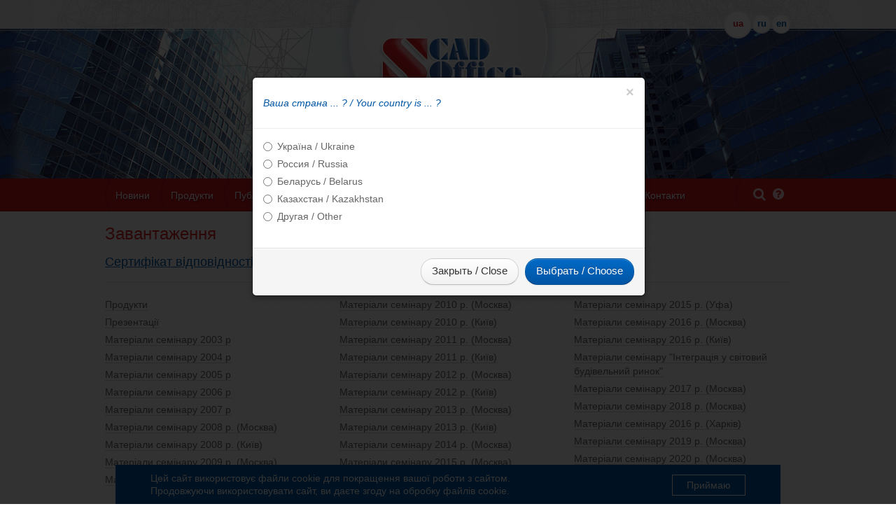

--- FILE ---
content_type: text/html; charset=UTF-8
request_url: https://scadsoft.com/ua/uploads/14
body_size: 41105
content:
<!DOCTYPE html>
<html lang="ru">
  <head>
    <!-- <meta charset="utf-8">-->
    <meta content="text/html; charset=windows-1251" http-equiv="content-type">
    <title>ScadSoft</title>
    <meta name="viewport" content="width=device-width, initial-scale=1.0">
    <meta name="description" content="">
    <meta name="author" content="">

    <!-- CSS -->
    <link href="/css/bootstrap.css" rel="stylesheet">
    <link href="/css/bootstrap-responsive.css" rel="stylesheet">
    <link href="/css/font-awesome/css/font-awesome.min.css" rel="stylesheet">
    <link href="/css/style_main.css" rel="stylesheet">
    <script src="/js/jquery.js"></script>
    
    
      
    <!-- HTML5 shim, for IE6-8 support of HTML5 elements -->
    <!--[if lt IE 9]>
      <script src="http://html5shim.googlecode.com/svn/trunk/html5.js"></script>
    <![endif]-->

    <!-- Fav and touch icons -->
    <link rel="shortcut icon" href="/ico/favicon.ico">
    <link rel="apple-touch-icon-precomposed" sizes="144x144" href="/ico/apple-touch-icon-144-precomposed.png">
    <link rel="apple-touch-icon-precomposed" sizes="114x114" href="/ico/apple-touch-icon-114-precomposed.png">
    <link rel="apple-touch-icon-precomposed" sizes="72x72" href="/ico/apple-touch-icon-72-precomposed.png">
    <link rel="apple-touch-icon-precomposed" href="/ico/apple-touch-icon-57-precomposed.png">
	
    <meta name="google-site-verification" content="W7HdJj1XnPEGzBWgh2J1agrZJwU0uXzGZqkKSfE_-tI" />
      </head>

  <body>
<!-- Modal -->
<div class="modal fade" id="requestCountry" tabindex="-1" role="dialog" aria-labelledby="requestCountryLabel">
  <div class="modal-dialog" role="document">
    <div class="modal-content">
      <div class="modal-header">
        <button type="button" class="close" data-dismiss="modal" aria-label="Close"><span aria-hidden="true">&times;</span></button>
        <h4 class="modal-title" id="requestCountryLabel">Ваша страна ... ? / Your country is ... ?</h4>
      </div>
      <div class="modal-body">

        <form id="formRequestCountry" method="post" action="/choose_location"  enctype="multipart/form-data">
            <div class="radio">
                <label>
                  <input type="radio" name="country" id="countryUkraine" value="UKR">
                  Україна / Ukraine
                </label>
            </div>           
            <div class="radio">
                <label>
                  <input type="radio" name="country" id="countryRussia" value="RUS">
                  Россия / Russia
                </label>
            </div>
             <div class="radio">
                <label>
                  <input type="radio" name="country" id="countryBelarus" value="BLR">
                  Беларусь / Belarus
                </label>
            </div> 
            <div class="radio">
                <label>
                  <input type="radio" name="country" id="countryKazakhstan" value="KAZ">
                  Казахстан / Kazakhstan
                </label>
            </div>           
            <div class="radio">
                <label>
                  <input type="radio" name="country" id="countryOther" value="OTH">
                  Другая / Other
                </label>
            </div>
            <input type="hidden" name="current_url" value="/ua/uploads/14">
        </form>
      </div>
      <div class="modal-footer">
        <button type="button" class="btn btn-default" data-dismiss="modal">Закрыть / Close</button>
        <button type="button" class="btn btn-primary" id="countrySend">Выбрать / Choose</button>
      </div>
    </div>
  </div>
</div>
  
<script>
$(document).ready(function(){
    $("#requestCountry").modal('show');
});
</script>
<script>
$('#countrySend').click(function(){
    $("#formRequestCountry").submit();
});
</script>
    <!-- Part 1: Wrap all page content here -->
    <div class="header_pic"></div>
	<div id="wrap">

             <!-- Begin page content -->
		<div class="container-fluid">
			<div class="page-header ">
			  <div class="lang">
					<ol>
                                            	<li class="active">
							<a href="/ua">ua</a>
						</li>
						<li >
							<a href="/ru">ru</a>
						</li>
						<li >
							<a href="/en">en</a>
						</li>  
					</ol>

				</div>
				<h1><a href="/ua"><img src="/css/logo_scad_soft.png"></a></h1>
			</div>
		</div>
		<div class="navbar navbar-inverse ">
			<div class="container-fluid">
				<a class="btn btn-navbar" data-target=".nav-collapse" data-toggle="collapse">
					<span class="text-bar">Меню</span>
					<span class="icon-bar"></span>
					<span class="icon-bar"></span>
					<span class="icon-bar"></span>
				</a>
				<div class="nav-collapse collapse">
				<ul class="nav">
                                    <li class="nav_additional">
                                        <ul class="nav_icon">
                                            
                                        <li>
                                            <div class="dropdown pull-right">
                                                <a href="#" id="dropdownMenuSearch" class="popover-button" title="Search" data-toggle="dropdown" aria-haspopup="true" aria-expanded="true"><i class="fa fa-search"></i></a>
                                                <ul class="dropdown-menu dropdown-menu-search" aria-labelledby="dropdownMenuSearch">
                                                    <li>
                                                        <form action="/ua/search" method="post" enctype="multipart/form-data">

                                                            <input type="text" class="form-control" placeholder="Поиск по сайту..." name="search_by_all" style="margin:0;">

                                                            <button class="btn btn-round" type="submit" style="margin:0;">
                                                                    <i class="fa fa-search"></i>
                                                            </button>
                                                        </form>
                                                    </li>
                                                </ul>    
                                            </div> 
                                        </li>
                                            
                                        <li>
                                            <div class="dropdown pull-right">
                                                <a href="#" id="dropdownMenuHelp" title="Help" data-toggle="dropdown" aria-haspopup="true" aria-expanded="true">
												<i class="fa fa-question-circle"></i></a>
                                                    <ul class="icon_sub_nav dropdown-menu" aria-labelledby="dropdownMenuHelp">
                                                          
                                                            <li><a target="_blank" href="/help/SCAD/ru/index.htm">SCAD</a></li>
                                                            <li><a target="_blank" href="/help/SCAD/Theory/ru/index.htm">SCAD (Теор. основы)</a></li>
                                                            <li><a target="_blank" href="/help/SCAD/FEMLib/ru/index.htm">SCAD (Библиотека КЭ)</a></li>
                                                            <li><a target="_blank" href="/help/Kristall/ru/index.htm">Кристалл</a></li>
                                                            <li><a target="_blank" href="/help/Arbat/ru/index.htm">АРБАТ</a></li>
                                                            <li><a target="_blank" href="/help/ComeIn/ru/index.htm">КАМИН</a></li>
                                                            <li><a target="_blank" href="/help/Decor/ru/index.htm">ДЕКОР</a></li>
                                                            <li><a target="_blank" href="/help/UnderGround/ru/index.htm">ЗАПРОС</a></li>
                                                            <li><a target="_blank" href="/help/Slope/ru/index.htm">ОТКОС</a></li>
                                                            <li><a target="_blank" href="/help/West/ru/index.htm">ВеСТ</a></li>
                                                            <li><a target="_blank" href="/help/Monolit/ru/index.htm">Монолит</a></li>
                                                            <li><a target="_blank" href="/help/Cross/ru/index.htm">КРОСС</a></li>
                                                            <li><a target="_blank" href="/help/Consul/ru/index.htm">КОНСУЛ</a></li>
                                                            <li><a target="_blank" href="/help/Tonus/ru/index.htm">ТОНУС</a></li>
                                                            <li><a target="_blank" href="/help/Sezam/ru/index.htm">СЕЗАМ</a></li>
                                                            <li><a target="_blank" href="/help/Comet2/ru/index.htm">КОМЕТА-2</a></li>
                                                            <li><a target="_blank" href="/help/CoCon/ru/index.htm">КоКон</a></li>
                                                            <li><a target="_blank" href="/help/Kust2/ru/index.htm">КУСТ</a></li>
                                                            <li><a target="_blank" href="/help/Section/ru/index.htm">Конструктор сечений</a></li> 
                                                            <li><a target="_blank" href="/help/AccelEdit/ru/index.htm">Редактор акселерограмм</a></li>
                                                            <li><a target="_blank" href="/help/Magnum/ru/index.htm">Магнум</a></li>                                                            
                                                             
                                                    </ul>
                                            </div>    
                                        </li>
                                        </ul> 
                                </li>
				<li >
                                                <a href="/ua/news" >
                                                    Новини
                                                </a>
                                               </li><li >
                                                <a href="/ua/products" >
                                                    Продукти
                                                </a>
                                               </li><li >
                                                <a href="/ua/publications" >
                                                    Публікації
                                                </a>
                                               </li><li >
                                                <a href="http://scadhelp.com"  target="blank">
                                                    Навчання
                                                </a>
                                               </li><li >
                                                <a href="/ua/uploads" >
                                                    Завантажити
                                                </a>
                                               </li><li >
                                                <a href="/ua/prices" >
                                                    Ціни
                                                </a>
                                               </li><li >
                                                <a href="/ua/order" >
                                                    Замовити
                                                </a>
                                               </li><li >
                                                <a href="/ua/problems" >
                                                    Проблеми БНіП
                                                </a>
                                               </li><li >
                                                <a href="/ua/contacts" >
                                                    Контакти
                                                </a>
                                               </li>				</ul>
				
				
				</div>
			</div>
              </div>
     <div class="main_text_block">
    <div class="main_text_block">
        <div class="container-fluid">
            <h1>Завантаження</h1>
            <h3><a href="https://scadsoft.com/download/sert_SCAD Office_2025.pdf" target="_blank">Сертифікат відповідності</a></h3>
        <hr class="block_separate_bottom">
            <div class="row-fluid links-sub-list">
                <div class="span4">
                <ul>
                                                                                
                    <li><a href="/ua/uploads/1">
                        Продукти                    </a></li>
                                                                                
                    <li><a href="/ua/uploads/2">
                        Презентації                    </a></li>
                                                                                
                    <li><a href="/ua/uploads/3">
                        Матеріали семінару 2003 р                    </a></li>
                                                                                
                    <li><a href="/ua/uploads/4">
                        Матеріали семінару 2004 р                    </a></li>
                                                                                
                    <li><a href="/ua/uploads/5">
                        Матеріали семінару 2005 р                    </a></li>
                                                                                
                    <li><a href="/ua/uploads/6">
                        Матеріали семінару 2006 р                    </a></li>
                                                                                
                    <li><a href="/ua/uploads/7">
                        Матеріали семінару 2007 р                    </a></li>
                                                                                
                    <li><a href="/ua/uploads/8">
                        Матеріали семінару 2008 р. (Москва)                    </a></li>
                                                                                
                    <li><a href="/ua/uploads/9">
                        Матеріали семінару 2008 р. (Київ)                    </a></li>
                                                                                
                    <li><a href="/ua/uploads/10">
                        Матеріали семінару 2009 р. (Москва)                    </a></li>
                                                                                
                    <li><a href="/ua/uploads/11">
                        Матеріали семінару 2009 р. (Київ)                    </a></li>
                                                            </ul>
                        </div>
                        <div class="span4">
                            <ul>
                                                                
                    <li><a href="/ua/uploads/12">
                        Матеріали семінару 2010 р. (Москва)                    </a></li>
                                                                                
                    <li><a href="/ua/uploads/13">
                        Матеріали семінару 2010 р. (Київ)                    </a></li>
                                                                                
                    <li><a href="/ua/uploads/14">
                        Матеріали семінару 2011 р. (Москва)                    </a></li>
                                                                                
                    <li><a href="/ua/uploads/15">
                        Матеріали семінару 2011 р. (Київ)                    </a></li>
                                                                                
                    <li><a href="/ua/uploads/16">
                        Матеріали семінару 2012 р. (Москва)                    </a></li>
                                                                                
                    <li><a href="/ua/uploads/17">
                        Матеріали семінару 2012 р. (Київ)                    </a></li>
                                                                                
                    <li><a href="/ua/uploads/18">
                        Матеріали семінару 2013 р. (Москва)                    </a></li>
                                                                                
                    <li><a href="/ua/uploads/19">
                        Матеріали семінару 2013 р. (Київ)                    </a></li>
                                                                                
                    <li><a href="/ua/uploads/20">
                        Матеріали семінару 2014 р. (Москва)                    </a></li>
                                                                                
                    <li><a href="/ua/uploads/21">
                        Матеріали семінару 2015 р. (Москва)                    </a></li>
                                                                                
                    <li><a href="/ua/uploads/22">
                        Матеріали семінару 2015 р. (Київ)                    </a></li>
                                                            </ul>
                        </div>
                        <div class="span4">
                            <ul>
                                                                
                    <li><a href="/ua/uploads/23">
                        Матеріали семінару 2015 р. (Уфа)                    </a></li>
                                                                                
                    <li><a href="/ua/uploads/24">
                        Матеріали семінару 2016 р. (Москва)                    </a></li>
                                                                                
                    <li><a href="/ua/uploads/25">
                        Матеріали семінару 2016 р. (Київ)                    </a></li>
                                                                                
                    <li><a href="/ua/uploads/26">
                        Матеріали семінару "Інтеграція у світовий будівельний ринок"                    </a></li>
                                                                                
                    <li><a href="/ua/uploads/27">
                        Матеріали семінару 2017 р. (Москва)                    </a></li>
                                                                                
                    <li><a href="/ua/uploads/28">
                        Матеріали семінару 2018 р. (Москва)                    </a></li>
                                                                                
                    <li><a href="/ua/uploads/29">
                        Матеріали семінару 2016 р. (Харків)                    </a></li>
                                                                                
                    <li><a href="/ua/uploads/30">
                        Матеріали семінару 2019 р. (Москва)                    </a></li>
                                                                                
                    <li><a href="/ua/uploads/31">
                        Матеріали семінару 2020 р. (Москва)                    </a></li>
                                                                                
                    <li><a href="/ua/uploads/32">
                        SCAD USER DAYS 2021                    </a></li>
                                
            </div><!-- /.row-fluid -->
        </div><!-- /.container-fluid -->
        <hr class="block_separate_bottom">
		<h4 style="color:#dd232a;"><a href="/ua/changes" style="color: #dd232a;" target="_blank">Список змін</a> внесених до програм пакету SCAD Office.</h4>
		
    </div><!-- /.main_text_block -->

    <div class="container-fluid">
        <h2>Матеріали семінару 2011 р. (Москва)</h2>		
                <table class="table table-striped table-hover">
            <thead>
                <tr>
                    <th class="span5">Найменування</th>
                                        <th class="span3">Файл</th>
                </tr>
            </thead>
            <tbody>
                                <tr>
                    <td><p>Оцінка граничної несучої здатності фланцевого з&#39;єднання на високоміцних болтах за наявності залишкових деформацій фланців з використанням розрахункових моделей на основі об&#39;ємних кінцевих елементів</p>
</td>
                                        <td>
													
														<a href="/download/2011Flange.pdf">2011Flange.pdf</a>
							<p class="note">
								576 Kb, 
								<span class="date">2011.05.04</span>
							</p>
														
						                    </td>
                </tr>
                                <tr>
                    <td><p>Методи розрахунку діафрагм жорсткості за нелінійною деформаційною моделлю з використанням ПК SCAD</p>
</td>
                                        <td>
													
														<a href="/download/2011Hodykin.ppt">2011Hodykin.ppt</a>
							<p class="note">
								691 Kb, 
								<span class="date">2011.04.28</span>
							</p>
														
						                    </td>
                </tr>
                                <tr>
                    <td><p>Особливості розрахунку резервуарів великої ємності з урахуванням сейсмічних навантажень</p>
</td>
                                        <td>
													
														<a href="/download/2011Skoruk.ppt">2011Skoruk.ppt</a>
							<p class="note">
								9042 Kb, 
								<span class="date">2011.04.28</span>
							</p>
														
						                    </td>
                </tr>
                                <tr>
                    <td><p>Розрахунок та проектування систем зовнішнього армування SIKA</p>
</td>
                                        <td>
													
														<a href="/download/2011Sika.ppt">2011Sika.ppt</a>
							<p class="note">
								6381 Kb, 
								<span class="date">2011.04.28</span>
							</p>
														
						                    </td>
                </tr>
                                <tr>
                    <td><p>Розрахункові довжини елементів просторових систем</p>
</td>
                                        <td>
													
														<a href="/download/2011AVP.ppt">2011AVP.ppt</a>
							<p class="note">
								1012 Kb, 
								<span class="date">2011.04.28</span>
							</p>
														
						                    </td>
                </tr>
                                <tr>
                    <td><p>Про розрахунок несучих залізобетонних конструкцій у стрижневому наближенні</p>
</td>
                                        <td>
													
														<a href="/download/2011Rod.pdf">2011Rod.pdf</a>
							<p class="note">
								344 Kb, 
								<span class="date">2011.04.28</span>
							</p>
														
						                    </td>
                </tr>
                                <tr>
                    <td><p>Особливості розрахунку будівель та споруд з урахуванням динамічних навантажень</p>
</td>
                                        <td>
													
														<a href="/download/2011Dynamic.ppt">2011Dynamic.ppt</a>
							<p class="note">
								88586 Kb, 
								<span class="date">2011.04.28</span>
							</p>
														
						                    </td>
                </tr>
                                <tr>
                    <td><p>Актуалізовані редакції БНіП. Зведення правил СП 16.13330.2011 &quot;Сталеві конструкції&quot;</p>
</td>
                                        <td>
													
														<a href="/download/2011CNIISK.ppt">2011CNIISK.ppt</a>
							<p class="note">
								431 Kb, 
								<span class="date">2011.04.28</span>
							</p>
														
						                    </td>
                </tr>
                                <tr>
                    <td><p>Деякі проблеми чисельного моделювання конструкцій пальових фундаментів</p>
</td>
                                        <td>
													
														<a href="/download/2011Lt.ppt">2011Lt.ppt</a>
							<p class="note">
								8413 Kb, 
								<span class="date">2011.04.28</span>
							</p>
														
						                    </td>
                </tr>
                                <tr>
                    <td><p>Розробка комплектів креслень КЖ, КЖІ в середовищі nanoCAD.</p>
</td>
                                        <td>
													
														<a href="/download/2011nanoCAD.ppt">2011nanoCAD.ppt</a>
							<p class="note">
								5892 Kb, 
								<span class="date">2011.04.28</span>
							</p>
														
						                    </td>
                </tr>
                                <tr>
                    <td><p>Автоматизація конструювання та підготовки виробництва будівельних металоконструкцій (КМ, КМД) у середовищі Advance Steel. Обмін даними із системою SCAD Office</p>
</td>
                                        <td>
													
														<a href="/download/2011ASteel.ppt">2011ASteel.ppt</a>
							<p class="note">
								16488 Kb, 
								<span class="date">2011.04.28</span>
							</p>
														
						                    </td>
                </tr>
                                <tr>
                    <td><p>АСКОН для будівельного конструювання. Технологія MinD</p>
</td>
                                        <td>
													
														<a href="/download/2011ASCON.pdf">2011ASCON.pdf</a>
							<p class="note">
								8889 Kb, 
								<span class="date">2011.04.28</span>
							</p>
														
						                    </td>
                </tr>
                                <tr>
                    <td><p>Прийоми побудови розрахункових моделей будівель складної форми у середовищі SCAD Office</p>
</td>
                                        <td>
													
														<a href="/download/2011Complex.pdf">2011Complex.pdf</a>
							<p class="note">
								835 Kb, 
								<span class="date">2011.05.04</span>
							</p>
														
						                    </td>
                </tr>
                                <tr>
                    <td><p>&laquo;Аналіз розрахунку осад будівель та споруд за методиками актуалізованих редакцій СНіП 2.02.01-83*(СП 22.13330.2011) &laquo;Підстави будівель та споруд&raquo; та СНіП 2.02.03-85(СП 24.1133</p>
</td>
                                        <td>
													
														<a href="/download/2011Barvashov.ppt">2011Barvashov.ppt</a>
							<p class="note">
								2126 Kb, 
								<span class="date">2011.05.06</span>
							</p>
														
						                    </td>
                </tr>
                                
            </tbody>
        </table>
            </div>
</div></div>  
<div id="push"></div>

<div id="policy">
	<div class="container-fluid">
		<div class="row-fluid">
			<div class="span12">				
				<div class="policy__container"></div>
			</div><!-- end col -->
		</div><!-- end row -->
	</div><!-- end container -->
 </div>
<style>
    #policy{
        position:fixed;
        z-index:9999;
        bottom:0;
        left:50%;
        width:calc(100% - 30px);
        max-width:950px;
        margin-bottom:-100px;
        opacity:0;
        visibility:hidden;
        display:none;
        -webkit-transform:translateX(-50%);
        -moz-transform:translateX(-50%);
        -ms-transform:translateX(-50%);
        -o-transform:translateX(-50%);
        transform:translateX(-50%);
        -webkit-transition:.3s;
        -moz-transition:.3s;
        -ms-transition:.3s;
        -o-transition:.3s;
        transition:.3s
    }
    #policy.active{
        display:block
    }
    #policy.activated{
        margin-bottom:0;
        opacity:1;
        visibility:visible
    }
    #policy *{
        color:#fff;
        line-height:18px;
        font-weight:400;
        font-family:Arial;
        font-size:14px;
        margin:0
    }
    .policy__container{
        background-color:#0055a4;
        padding:10px 50px;
        color:#fff;
        position:relative
    }
    .policy__container::before,.policy__container::after{
        content:'';
        display:table;
        clear:both
    }
    .policy__text{
        width:calc(100% - 200px)
    }
    #policy .policy__confirm{
        display:inline-block;
        border:1px solid #fff;
        color:#fff;
        background-color:#0055a4;
        padding:0 20px;
        cursor:pointer;
        position:absolute;
        right:0;
        top:50%;
        margin-right:50px;
        margin-top:-14px;
        text-decoration:none;
        height:28px;
        line-height:28px;
        -webkit-transition:.3s;
        -moz-transition:.3s;
        -ms-transition:.3s;
        -o-transition:.3s;
        transition:.3s
    }
    #policy .policy__confirm:hover{
        color:#000;
        background-color:#fff
    }
    @media screen and (max-width:767px){
        #policy{width:100%}
        .policy__container{padding:10px 15px}
        .policy__text{width:100%}
        #policy .policy__confirm{
            position:relative;
            display:table;
            margin:0;
            margin-top:20px;
            margin-left:auto;
            margin-right:auto
        }
    }
</style>

    <script>
            document.addEventListener('DOMContentLoaded',function(){
                    var policy=document.getElementById('policy');
                    var policy2cookie=document.cookie.match(new RegExp('(?:^|; )'+
                            'policy_confirm'.replace(/([\.$?*|{}\(\)\[\]\\\/\+^])/g,'\\$1')+
                            '=([^;]*)'));
                    if(!policy2cookie||policy2cookie[1]!='Y'){
                            var policy_container=document.querySelector('div.policy__container');
                            if(policy_container){
                                    if(!navigator.cookieEnabled){
                                            policy_container.innerHTML='<div class="policy__text"><p>У Вас відключені куки, будь ласка, увімкніть їх для комфортної роботи з цим сайтом</p></div>'
                    } else {
                        policy_container.innerHTML = '<div class="policy__text"><p>Цей сайт використовує файли cookie для покращення вашої роботи з сайтом. </br>Продовжуючи використовувати сайт, ви даєте згоду на обробку файлів cookie.<!--Более подробную информацию см. на странице <a href="//' + location.host + '/privacy/" target="_blank">Политика конфиденциальности</a>.--></p></div><a href="javascript:void(0)" class="policy__confirm">Приймаю</a>'
                    }
                    setTimeout(function () {
                        policy.appendChild(policy_container);
                        policy.classList.add('active');
                        setTimeout(function () {
                            policy.classList.add('activated')
                        }, 300);
                        var policy_confirm = document.querySelector('.policy__confirm');
                        if (policy_confirm) {
                            policy_confirm.addEventListener('click', function () {
                                policy.classList.remove('activated');
                                setTimeout(function () {
                                    policy.remove()
                                }, 300);
                                /*
                                 var date = new Date;
                                 var m = 1; // месяцев до удаления
                                 var d = 0; // дней до удаления
                                 var h = 0; // часов до удаления
                                 var min = 0; // минут до удаления
                                 new Date(date.getFullYear(), date.getMonth() + m, date.getDate() + d, date.getHours() + h, date.getMinutes() + min);
                                 document.cookie='policy_confirm=Y; path=/; expires=' + date.toUTCString();
                                 */
                                document.cookie = 'policy_confirm=Y; path=/;';
                                //console.log(date.toUTCString());
                                //alert( document.cookie );
                            })


                        }
                    }, 100)
                }
            } else {
                policy.remove()
            }


        })


    </script>
  
<div id="footer">
      <div class="footer_line"></div>
	  <div class="container-fluid">
		    <div class="row-fluid">
				<div class="span7">
					<div class="row-fluid">
						<div class="span6">
							<ul class="unstyled">
                                                            
                                                                <li>
									<a href="/ua/news" >
                                                                        Новини
                                                                        </a>
								</li>
                                                                
                                                                <li>
									<a href="/ua/products" >
                                                                        Продукти
                                                                        </a>
								</li>
                                                                
                                                                <li>
									<a href="/ua/text/life_cycle" >
                                                                        Відомості про життєвий цикл
                                                                        </a>
								</li>
                                                                
                                                                <li>
									<a href="/ua/publications" >
                                                                        Публікації
                                                                        </a>
								</li>
                                                                
                                                                <li>
									<a href="http://scadhelp.com"  target="blank">
                                                                        Навчання
                                                                        </a>
								</li>
                                                                							</ul>
						</div>
						<div class="span6">
							<ul class="unstyled">
                                                            
                                                                <li>
									<a href="/ua/changes" >
                                                                        Зміни
                                                                        </a>
								</li>
                                                                
                                                                <li>
									<a href="/ua/prices" >
                                                                        Ціни
                                                                        </a>
								</li>
                                                                
                                                                <li>
									<a href="/ua/order" >
                                                                        Замовити
                                                                        </a>
								</li>
                                                                
                                                                <li>
									<a href="/ua/problems" >
                                                                        Проблеми БНіП
                                                                        </a>
								</li>
                                                                
                                                                <li>
									<a href="/ua/contacts" >
                                                                        Контакти
                                                                        </a>
								</li>
                                                                							</ul>
						</div>
					</div>
				</div>
				<div class="span5">
					<p class="copyright">&copy; 2001-2026. Всі права на сайт захищені - 
					<br/>SCAD Structure.
					</p>
					<p class="license_footer">

<a href="/content/files/
eula1058.pdf" target="_blank">Ліцензійна угода</a>


					</p>
					<p class="license_footer">
						<a href="/download/11_7_declaration.pdf" target="blank">Про ліцензію на версію 11.7</a>
					</p>
					<div class="row-fluid made_by">
						<div class="span9">
							<span>
								Розробка сайту: 
								<br/><a href="http://www.via-infinity.com.ua" target="blank">
                                                                    Дизайн студія ViA Infinity: 
                                                                </a>
							</span>
						</div>
						<div class="span3">
							<a href="http://www.via-infinity.com.ua" target="blank" class="made_by_logo"></a>
						</div>
					</div>
				</div>
			</div>
      </div>
    </div>



    <!-- Le javascript
    ================================================== -->
    <!-- Placed at the end of the document so the pages load faster -->    
    <script src="/js/bootstrap-transition.js"></script>
    <script src="/js/bootstrap-alert.js"></script>
    <script src="/js/bootstrap-modal.js"></script>
    <script src="/js/bootstrap-dropdown.js"></script>
    <script src="/js/bootstrap-scrollspy.js"></script>
    <script src="/js/bootstrap-tab.js"></script>
    <script src="/js/bootstrap-tooltip.js"></script>
    <script src="/js/bootstrap-popover.js"></script>
    <script src="/js/bootstrap-button.js"></script>
    <script src="/js/bootstrap-collapse.js"></script>
    <script src="/js/bootstrap-carousel.js"></script>
    <script src="/js/bootstrap-typeahead.js"></script>

    
  </body>
</html>


--- FILE ---
content_type: text/css
request_url: https://scadsoft.com/css/style_main.css
body_size: 47623
content:
/* Sticky footer styles -------------------------------------------------- */

      html,
      body {
        height: 100%;
		background: url(body_bg.png)center top no-repeat;
		font-family:Verdana, Geneva, sans-serif; /*Arial, Helvetica, sans-serif*/
        /* The html and body elements cannot have any padding or margin. */
      }

      /* Wrapper for page content to push down footer */
      #wrap {
		position:relative;
        min-height: 100%;
        height: auto !important;
        height: 100%;
        /* Negative indent footer by it's height */
        margin: 0 auto -100px;
		z-index:10;
      }

      /* Set the fixed height of the footer here */
      #push,
      #footer {		

        height: 100px;
      }
      #footer {
        background: none; /* Old browsers */
		/* IE9 SVG, needs conditional override of 'filter' to 'none' */
		background: url([data-uri]);
		background: -moz-linear-gradient(top,  rgba(204,204,204,0.2) 0%, rgba(204,204,204,0) 100%); /* FF3.6+ */
		background: -webkit-gradient(linear, left top, left bottom, color-stop(0%,rgba(204,204,204,0.2)), color-stop(100%,rgba(204,204,204,0))); /* Chrome,Safari4+ */
		background: -webkit-linear-gradient(top,  rgba(204,204,204,0.2) 0%,rgba(204,204,204,0) 100%); /* Chrome10+,Safari5.1+ */
		background: -o-linear-gradient(top,  rgba(204,204,204,0.2) 0%,rgba(204,204,204,0) 100%); /* Opera 11.10+ */
		background: -ms-linear-gradient(top,  rgba(204,204,204,0.2) 0%,rgba(204,204,204,0) 100%); /* IE10+ */
		background: linear-gradient(to bottom,  rgba(204,204,204,0.2) 0%,rgba(204,204,204,0) 100%); /* W3C */
		filter: progid:DXImageTransform.Microsoft.gradient( startColorstr='#33cccccc', endColorstr='#00cccccc',GradientType=0 ); /* IE6-8 */

      }
	  #footer .footer_line {
		position: relative;
		top:-4px;
		width:100%;
		display: block;
		border:none;
		border-top:1px solid #d6d6d6;
		height:2px;
		background: none;
	  }
	  
	  
	  /* SEARCH */
	  .main_search_title h3 span{
		  /*font-size:14px;*/
		  color:#999;
		  font-style: italic;
		  font-size:80%;
	  }
	  .search_href {
		  font-size:12px;
		  padding-bottom:15px;
		  line-height:1.3em;
		  text-align: justify;
	  }
	  .search_href a {
		  color:#777;
		  text-decoration: none;
	  }
	  .main_serch_data {
		  color:#ccc;
		  font-size:12px;
		  font-style: italic;
	  }
	  

      /* Lastly, apply responsive CSS fixes as necessary */
      @media (max-width: 767px) {
        #footer {
          margin-left: -20px;
          margin-right: -20px;
          padding-left: 20px;
          padding-right: 20px;
        }
      }



      /* Custom page CSS -------------------------------------------------- */
      /* Not required for template or sticky footer method. */

      .container {
        width: auto;
        max-width: 680px;
      }
      .container .credit {
        margin: 20px 0;
      }


	  
	
/* MAIN STYLE */
.container-fluid {
	position:relative;
	z-index:100;
}
body {
	color:#666;
}
html { 
	background:url(bg.gif);
}
h1, h2, h3, h4 {
	position:relative;
	z-index:10;
	font-size: 170%;
    font-weight: normal;
	color:#0055a4;
	line-height: 100%;
	margin: 20px 0;
}
h2 {
	font-size:150%;
	text-shadow:2px 1px 2px #fff;
}
h3 {
	font-size:130%;
	text-shadow:2px 1px 2px #fff;
}
h4 { 
	font-style:italic;
	font-size:100%;
	text-shadow:2px 1px 2px #fff;
}
a {
	color:#0055a4; 
	text-decoration:underline;
}
a:hover {
	color:#dd232a;
}
.brand_red {
	color:#dd232a !important;
}
.brand_blue {
	color:#0055a4 !important;
}
.brand_dingy_blue {
	color:#3c7ab3 !important;
}
.brand_grey {
	color:#999 !important;
}

hr.block_separate_bottom {
	background:none;
	border:none;
	border-top:1px solid #e5e5e5;
	border-bottom:1px solid #fff;
}
hr.block_separate_top {
	background:none;
	border:none;
	border-top:1px solid #fff;
	border-bottom:1px solid #e5e5e5;
}




.red_link a, a.red_link {
	color:#dd232a !important; 
	text-decoration:underline;
}
.red_link a:hover, a:hover.red_link {
	color:#0055a4 !important;
}



.ptb10 {
	margin:10px 0;
}
.mtb20 {
	margin:20px 0;
}
.mb20 {
	margin-bottom:20px !important;
}
.ml0 {
	margin-left:0px !important;
}
.ml7 {
	margin-left:7px !important;
}
.mrl7 {
	margin:0 7px !important;
}
.mrl20 {
	margin:0 20px !important;
}

.clear-fix {
	clear:both;	
}

.note {
	font-size:90%;
	color:#999;
}
.width100pers {
	width:100%;
}
.error {
	color:#d41820;
	font-size:90%;
}
input.error {
	border:1px solid #d41820;
}
label.error {
	margin: 0 0 20px;
}
.via_required {
	color:#d41820;
	font-weight:bold;
	font-size:80%;
	margin:0 1px;
}

.message_block, .message_block a {
	margin: 15px 0;
        padding: 10px 10px 10px 30px;
	border-radius: 4px;
	background: #f1f6ea 15px center no-repeat;
	border:1px solid #73a42f;
	color:#6d9c2d;
}

/* more link style */
.action_link {
	display:block;
	font-size:90%;
	text-align:center;
}
.more_icon {
	display:block;
	width:18px;
	height:18px;
	background: url(more_icon.png) top center no-repeat;
	margin:0 auto;
}
.action_link:hover span.more_icon, 
.action_link:hover a {
	background-position: bottom center;
}

.icons {
    position: relative;
    top: 2px;
	display: inline-block;
    width: 16px;
    height: 16px;
    margin: 0 2px;
	background-position: top left;
}
.action_link:hover span.icons, 
.action_link:hover a {
	background-position: bottom left;
}

.rss_icon {
	background: url(rss_icon.png) no-repeat;
}

/* pass */
.breadcrumb {
	position:relative;
	top:-20px;
	font-size:90%;
	color:#c4c4c4;
	background:none;
	padding:0;
	margin:0 0 -10px 0;
}
.breadcrumb a {
	color:#c4c4c4;
}
.breadcrumb a:hover {
	color:#999;
}


/* general containers */
.main_text_block, 
.right_column_text {
	position:relative;
	margin-bottom:-100px;
	padding-bottom:100px;
	/*margin: 0 0 -100px -20px;
	padding:0 0 100px 0;*/
	/* IE9 SVG, needs conditional override of 'filter' to 'none' */
	background: url([data-uri]);
	background: -moz-linear-gradient(top,  rgba(255,255,255,0.5) 0%, rgba(255,255,255,0.5) 100%); /* FF3.6+ */
	background: -webkit-gradient(linear, left top, left bottom, color-stop(0%,rgba(255,255,255,0.5)), color-stop(100%,rgba(255,255,255,0.5))); /* Chrome,Safari4+ */
	background: -webkit-linear-gradient(top,  rgba(255,255,255,0.5) 0%,rgba(255,255,255,0.5) 100%); /* Chrome10+,Safari5.1+ */
	background: -o-linear-gradient(top,  rgba(255,255,255,0.5) 0%,rgba(255,255,255,0.5) 100%); /* Opera 11.10+ */
	background: -ms-linear-gradient(top,  rgba(255,255,255,0.5) 0%,rgba(255,255,255,0.5) 100%); /* IE10+ */
	background: linear-gradient(to bottom,  rgba(255,255,255,0.5) 0%,rgba(255,255,255,0.5) 100%); /* W3C */
	filter: progid:DXImageTransform.Microsoft.gradient( startColorstr='#80ffffff', endColorstr='#80ffffff',GradientType=0 ); /* IE6-8 */

}
.main_text_block > .main_text_block {
	margin-bottom:0px;
	padding-bottom:0px;
}
.main_text_block h1 {
	font-size: 170%;
    font-weight: normal;
	color:#dd232a;
}
.main_text_block h2 {
	font-size: 130%;
    font-weight: normal;
	color:#0055a4;
}
.right_column_text {
	display:block;
	border-left:1px solid #e7e7e7;
	box-shadow:-2px 0 1px #fff;
    padding: 0 20px;
	min-height:550px;
}
.right_column_text  .circle60 {
	background:#f3f3f3 !important;
	background-image:none !important;
}
.right_column_text .prod_item .info {
	font-size:100%;
	color:#666;
}


/* header */
.page-header, 
.page-header_index{
	border:none;
	margin: 0 -20px;
	padding:0 20px;
    padding-bottom: 0;
	min-height:255px;
	display:block;
	overflow:hidden;
}
.page-header_index {
	min-height:380px;
}
.page-header h1, 
.page-header_index h1 {
	position: relative;
	width:315px;
	height:218px;
	display:block;
	/*background: url(header_h1_bg_NY_2020.png) top center no-repeat;
	background: url(header_h1_bg_8th.png) top center no-repeat;*/
	background: url(header_h1_bg.png) top center no-repeat;
	text-align:center;
	margin:0 auto;
	padding-left: 20px;
}
.page-header h1 a, 
.page-header_index h1 a {
	display:block;
	text-align:center;
}

.page-header h1 img, 
.page-header_index h1 img {
	padding-top:50px;
}

.header_pic, 
.header_pic_index  {
	position: absolute;
	z-index:0;
	top:40px;
	height:218px;
	width:100%;
	background: url(header_pic.jpg) top center repeat-x;
}
.header_pic_index {
	height:320px;
	background: url(header_pic_index.jpg) top center repeat-x;
}
.index {
	height:355px;
}

.lang {
	position:absolute;
	float:right;
	z-index:150;
	top:15px;
	right: 20px;
}
.lang ol {
	margin:0;
	padding:0;
}
.lang ol  li {
	position:relative;
	float:left;
	margin-top:5px;
	list-style:none;
	background:#fff;
	width:24px;
	height:24px;
	border:2px solid #ededed;
	-webkit-border-radius: 14px;
		 -moz-border-radius: 14px;
			  border-radius: 14px;
}
.lang ol  li a {
	display:block;
	height:100%;
	width:100%;
	text-align:center;
	color:#0057a8;
	font-size:90%;
	font-weight:bold;
	text-decoration:none;
	padding-top: 2px;
}
.lang ol  li:hover {
	border:2px solid #bed0e0;
}
.lang ol  li.active:hover {
	border:2px solid #ededed;
}
.lang ol  li.active {
	width:36px;
	height:36px;
	margin-top:0;
	-webkit-border-radius: 20px;
		 -moz-border-radius: 20px;
			  border-radius: 20px;
} 
.lang ol  li.active a, 
.lang ol  li:hover.active a {
	color:#d41820;
	padding-top: 7px;
	cursor:default;
}


/* navigation */
.navbar  {
	font-family:Arial, Helvetica, sans-serif;
	min-height:44px;
	width:100%;
	border-top:1px solid #bf161d;
	border-bottom: 2px solid #ab141a;
	background:#cc171f;
	margin-bottom:0;
}
.navbar .container-fluid {
	z-index:200;
}

.navbar .nav {
	z-index:5000;
	margin:0;
	width:100%;
}
.navbar .nav > li {
	background:url(nav_li.png) center left no-repeat;
}
.navbar .nav > li.dropdown {
	background:none;

} 
.navbar .nav > li > a {
	color:#fff;
	padding:13px 15px 11px 15px;
	text-shadow:1px 2px 2px rgba(0, 0, 0, 0.4);
}
.navbar .nav > li:last-child  > a {
	/*padding-right:0;*/
} 
.navbar .nav > li.active:last-child  > a {
	margin-right:-20px;
	padding-right:20px;
} 
.navbar .nav > li > a:focus,
.navbar .nav > li > a:hover {
	text-shadow:2px 2px 3px rgba(0, 0, 0, 0.8);
	/*text-decoration:underline;*/
}
.navbar-inverse .nav .active {
	background: #A51319 url(nav_li_active.png)center left no-repeat;
}

.navbar-inverse .nav .active > a,
.navbar-inverse .nav .active > a:hover, 
.navbar-inverse .nav .active > a:focus {
	background:#a51319 url(nav_li_a.png)center right no-repeat !important;
	margin-right: -12px;
	margin-left: 12px;
    padding-right: 22px;
	padding-left: 0;
	box-shadow:none;
}
.navbar .nav > .active > a, 
.navbar .nav > .active > a:hover, 
.navbar .nav > .active > a:focus {
	background-color: none;
	box-shadow:none !important;
}
.navbar-inner{
	width:18px;
	background: rgb(0,0,104); /* Old browsers */
/* IE9 SVG, needs conditional override of 'filter' to 'none' */
background: url([data-uri]);
background: -moz-linear-gradient(top,  rgba(0,0,104,1) 0%, rgba(0,0,92,1) 100%); /* FF3.6+ */
background: -webkit-gradient(linear, left top, left bottom, color-stop(0%,rgba(0,0,104,1)), color-stop(100%,rgba(0,0,92,1))); /* Chrome,Safari4+ */
background: -webkit-linear-gradient(top,  rgba(0,0,104,1) 0%,rgba(0,0,92,1) 100%); /* Chrome10+,Safari5.1+ */
background: -o-linear-gradient(top,  rgba(0,0,104,1) 0%,rgba(0,0,92,1) 100%); /* Opera 11.10+ */
background: -ms-linear-gradient(top,  rgba(0,0,104,1) 0%,rgba(0,0,92,1) 100%); /* IE10+ */
background: linear-gradient(to bottom,  rgba(0,0,104,1) 0%,rgba(0,0,92,1) 100%); /* W3C */
filter: progid:DXImageTransform.Microsoft.gradient( startColorstr='#000068', endColorstr='#00005c',GradientType=0 ); /* IE6-8 */
}

.navbar .btn-navbar {
	position:relative;
}
.text-bar {
	position:absolute;
	top:5px;
	right:48px;
}


/* nav icon */
.navbar .nav > li.nav_additional {
	float: right;
	min-height: 44px;
	font-size:19px;
	z-index:1000;
}

.navbar .nav > li.nav_additional a {
	padding:13px 15px 11px 15px;
	color:rgba(255, 255, 255, 0.8);
	padding:15px 0;
}
.navbar .nav > li.nav_additional a:hover {
	color:rgba(255, 255, 255, 1);
}

.navbar .nav > li.nav_additional .nav_icon li {
	list-style:none;
	position:relative;
	float:left;
	padding: 12px 10px 0 0;
	display: inline-block;
}

.navbar .nav > li.nav_additional .nav_icon .dropdown-menu {
	z-index:2000;
	width:950px;
	padding:20px 10px;
}
.navbar .nav > li.nav_additional .nav_icon .dropdown-menu-search {
	z-index:2000;
	width:260px;
	padding:20px;
}
.navbar .nav > li.nav_additional .nav_icon li .icon_sub_nav li {
	padding:0;
	width:20%;
	margin:0;
}
.dropdown-menu-search li,
.dropdown-menu-search li form {
	padding:0 !important;
	margin:0 !important;
}

.dropdown-menu-search .btn-round {
	padding: 8px 9px !important;
	font-size: 14.9px !important;
	-webkit-border-radius: 20px;
	-moz-border-radius: 20px;
	border-radius: 20px;
}

.navbar .nav > li.nav_additional .nav_icon .dropdown-menu li a {
	list-style:none;
	padding: 10px;
	margin:0;
	display: block;
	font-size:14px;
}
.navbar .nav > li.nav_additional .nav_icon .dropdown-menu li a {
	color:#333;	
}
.navbar .nav > li.nav_additional .nav_icon .dropdown-menu li a:hover {
	color:#fff;
}

.navbar-inverse .nav li.dropdown.open a {
	text-decoration: none;
}

.navbar-inverse .nav ul.dropdown-menu > li > a:hover {
	background: rgb(0,85,164); /* Old browsers */
/* IE9 SVG, needs conditional override of 'filter' to 'none' */
background: url([data-uri]);
background: -moz-linear-gradient(top,  rgba(0,85,164,1) 0%, rgba(0,68,132,1) 100%); /* FF3.6+ */
background: -webkit-gradient(linear, left top, left bottom, color-stop(0%,rgba(0,85,164,1)), color-stop(100%,rgba(0,68,132,1))); /* Chrome,Safari4+ */
background: -webkit-linear-gradient(top,  rgba(0,85,164,1) 0%,rgba(0,68,132,1) 100%); /* Chrome10+,Safari5.1+ */
background: -o-linear-gradient(top,  rgba(0,85,164,1) 0%,rgba(0,68,132,1) 100%); /* Opera 11.10+ */
background: -ms-linear-gradient(top,  rgba(0,85,164,1) 0%,rgba(0,68,132,1) 100%); /* IE10+ */
background: linear-gradient(to bottom,  rgba(0,85,164,1) 0%,rgba(0,68,132,1) 100%); /* W3C */
filter: progid:DXImageTransform.Microsoft.gradient( startColorstr='#0055a4', endColorstr='#004484',GradientType=0 ); /* IE6-8 */
}
}


/* SEARCH */
.main_search_title .container-fluid {
	margin-left: 0;
    padding-left: 0px;
}
.main_search_title .container-fluid h3 {
	margin: 20px 0 0 0;
}
.main_serch_data {
	padding:0 0 10px 0;
	font-size:12px;
}

/*.popover-search {
	position: absolute;
	opacity: 1;
    -webkit-transition: opacity .35s, -webkit-transform .35s;
    transition: opacity .35s, transform .35s;
    -webkit-transform: translate3d(0, -10px, 0);
    transform: translate3d(0, -10px, 0)
}
.popover-button:hover .popover-search {
	z-index:5;
    opacity: 1;
    -webkit-transform: translate3d(0, 0, 0);
    transform: translate3d(0, 0, 0);
	display:block;
	
}*/

ul.icon_sub_nav {
	display:none;
}
.icon_sub_nav li{
	display: inline-block;
	width:100%;
}





/* sub nav */
.sub_nav_bg {
	position:absolute;
	z-index:0;
	width:567px;
	height:489px;
	background: url(sub_nav.png) top left no-repeat;
}
ul.sub_nav {
	font-family:Arial, Helvetica, sans-serif;
	position:relative;
	z-index:1;
	padding-top:20px;
}
ul.sub_nav li {
	display:block;
	list-style:none;
	font-weight:bold;
	min-height:24px;
	background: url(sub_li_bg.png) center left no-repeat;
	padding:0 0 0 16px;
}
ul.sub_nav li:hover {
	background: url(sub_li_bg_hover.png) center left no-repeat;
}
ul.sub_nav li a {
	display:block;
	color:#0055a4;
	text-decoration:none;
	padding-top:8px;
	line-height:14px;
}
ul.sub_nav li a:hover {
	color:#DD232A;
}ul.sub_nav li a.active {	color:#DD232A;}

/* links sub list */
.links-sub-list ul  {
	padding:0;
	margin:0;
}
.links-sub-list ul li, .links-sub-list a {
	list-style:none;
	color:#666;
	margin-bottom:5px;
	text-decoration:none;
}
.links-sub-list a {
	border-bottom: 1px solid #d5d5d5;
}
.links-sub-list a:hover {
	color:#dd232a;
}

.sub_arrow {
	position:relative;
	display:inline-block;
	width:50px;
	height:10px;
	background:url(sub_arrow.png) 35px 0 no-repeat;
}
.table-bordered .sub_arrow {
	top:6px;
}

/* chapter like subnavigation with arrows */
ul.chapter_list {
	clear:both;
	display:block;
	width:100%;
	margin:0;
	padding:0;
}
ul.chapter_list li{
	position:relative;
	float:left;
	list-style:none;
	margin-right:40px;
}

/* BUTTONS */
.btn {
    font-size: 110%;
    padding: 7px 15px 9px;
	-webkit-border-radius: 18px;
		 -moz-border-radius: 18px;
			  border-radius: 18px;
	
	background: rgb(255,255,255); /* Old browsers */
/* IE9 SVG, needs conditional override of 'filter' to 'none' */
background: url([data-uri]);
background: -moz-linear-gradient(top,  rgba(255,255,255,1) 0%, rgba(242,242,242,1) 100%); /* FF3.6+ */
background: -webkit-gradient(linear, left top, left bottom, color-stop(0%,rgba(255,255,255,1)), color-stop(100%,rgba(242,242,242,1))); /* Chrome,Safari4+ */
background: -webkit-linear-gradient(top,  rgba(255,255,255,1) 0%,rgba(242,242,242,1) 100%); /* Chrome10+,Safari5.1+ */
background: -o-linear-gradient(top,  rgba(255,255,255,1) 0%,rgba(242,242,242,1) 100%); /* Opera 11.10+ */
background: -ms-linear-gradient(top,  rgba(255,255,255,1) 0%,rgba(242,242,242,1) 100%); /* IE10+ */
background: linear-gradient(to bottom,  rgba(255,255,255,1) 0%,rgba(242,242,242,1) 100%); /* W3C */
filter: progid:DXImageTransform.Microsoft.gradient( startColorstr='#ffffff', endColorstr='#f2f2f2',GradientType=0 ); /* IE6-8 */
	/*box-shadow:0 1px 15px #ddd inset;*/
}
.btn:hover {
	color: #fff;
	text-decoration: none;
	box-shadow:0 1px 15px #003f7b inset;
	text-shadow:0 1px 15px #003f7b;
	background: rgb(0,84,163); /* Old browsers */
/* IE9 SVG, needs conditional override of 'filter' to 'none' */
background: url([data-uri]);
background: -moz-linear-gradient(top,  rgba(0,84,163,1) 0%, rgba(0,68,131,1) 100%); /* FF3.6+ */
background: -webkit-gradient(linear, left top, left bottom, color-stop(0%,rgba(0,84,163,1)), color-stop(100%,rgba(0,68,131,1))); /* Chrome,Safari4+ */
background: -webkit-linear-gradient(top,  rgba(0,84,163,1) 0%,rgba(0,68,131,1) 100%); /* Chrome10+,Safari5.1+ */
background: -o-linear-gradient(top,  rgba(0,84,163,1) 0%,rgba(0,68,131,1) 100%); /* Opera 11.10+ */
background: -ms-linear-gradient(top,  rgba(0,84,163,1) 0%,rgba(0,68,131,1) 100%); /* IE10+ */
background: linear-gradient(to bottom,  rgba(0,84,163,1) 0%,rgba(0,68,131,1) 100%); /* W3C */
filter: progid:DXImageTransform.Microsoft.gradient( startColorstr='#0054a3', endColorstr='#004483',GradientType=0 ); /* IE6-8 */

}

/* products list */
.prod_item {
	position:relative;
	min-height: 55px;
	padding:12px;
} 
.prod_item h2 {
	position:relative;
	font-size:120%;
	z-index:1;
	margin:0;
	line-height: 100%;
	text-shadow:none;
}
.prod_item h2 a {
	text-decoration:none;
}
.prod_item .info {
	position:relative;
	z-index:1;
	line-height:14px;
	font-size:90%;
	color:#999;
}
.circle60{
	position:absolute;
	z-index:0;
	top:0;
	left:0;
	display:inline-block;
	width:66px;
	height:66px;
	-webkit-border-radius: 33px;
     -moz-border-radius: 33px;
          border-radius: 33px;
	/* IE9 SVG, needs conditional override of 'filter' to 'none' */
	background: url([data-uri]);
	background: -moz-linear-gradient(top,  rgba(255,255,255,0.6) 0%, rgba(255,255,255,0.6) 100%); /* FF3.6+ */
	background: -webkit-gradient(linear, left top, left bottom, color-stop(0%,rgba(255,255,255,0.6)), color-stop(100%,rgba(255,255,255,0.6))); /* Chrome,Safari4+ */
	background: -webkit-linear-gradient(top,  rgba(255,255,255,0.6) 0%,rgba(255,255,255,0.6) 100%); /* Chrome10+,Safari5.1+ */
	background: -o-linear-gradient(top,  rgba(255,255,255,0.6) 0%,rgba(255,255,255,0.6) 100%); /* Opera 11.10+ */
	background: -ms-linear-gradient(top,  rgba(255,255,255,0.6) 0%,rgba(255,255,255,0.6) 100%); /* IE10+ */
	background: linear-gradient(to bottom,  rgba(255,255,255,0.6) 0%,rgba(255,255,255,0.6) 100%); /* W3C */
	filter: progid:DXImageTransform.Microsoft.gradient( startColorstr='#99ffffff', endColorstr='#99ffffff',GradientType=0 ); /* IE6-8 */
}
.circle70 {
	position:absolute;
	z-index:0;
	top:-30px;
	left:-15px;
	display:inline-block;
	width:70px;
	height:70px;
	-webkit-border-radius: 35px;
     -moz-border-radius: 35px;
          border-radius: 35px;
	/* IE9 SVG, needs conditional override of 'filter' to 'none' */
background: url([data-uri]);
background: -moz-linear-gradient(top,  rgba(204,204,204,0.15) 0%, rgba(204,204,204,0.15) 100%); /* FF3.6+ */
background: -webkit-gradient(linear, left top, left bottom, color-stop(0%,rgba(204,204,204,0.15)), color-stop(100%,rgba(204,204,204,0.15))); /* Chrome,Safari4+ */
background: -webkit-linear-gradient(top,  rgba(204,204,204,0.15) 0%,rgba(204,204,204,0.15) 100%); /* Chrome10+,Safari5.1+ */
background: -o-linear-gradient(top,  rgba(204,204,204,0.15) 0%,rgba(204,204,204,0.15) 100%); /* Opera 11.10+ */
background: -ms-linear-gradient(top,  rgba(204,204,204,0.15) 0%,rgba(204,204,204,0.15) 100%); /* IE10+ */
background: linear-gradient(to bottom,  rgba(204,204,204,0.15) 0%,rgba(204,204,204,0.15) 100%); /* W3C */
filter: progid:DXImageTransform.Microsoft.gradient( startColorstr='#26cccccc', endColorstr='#26cccccc',GradientType=0 ); /* IE6-8 */

}.circle80 {
	position:absolute;
	z-index:0;
	top:-30px;
	left:-20px;
	display:inline-block;
	width:80px;
	height:80px;
	-webkit-border-radius: 40px;
     -moz-border-radius: 40px;
          border-radius: 40px;
	/* IE9 SVG, needs conditional override of 'filter' to 'none' */
background: url([data-uri]);
background: -moz-linear-gradient(top,  rgba(204,204,204,0.15) 0%, rgba(204,204,204,0.15) 100%); /* FF3.6+ */
background: -webkit-gradient(linear, left top, left bottom, color-stop(0%,rgba(204,204,204,0.15)), color-stop(100%,rgba(204,204,204,0.15))); /* Chrome,Safari4+ */
background: -webkit-linear-gradient(top,  rgba(204,204,204,0.15) 0%,rgba(204,204,204,0.15) 100%); /* Chrome10+,Safari5.1+ */
background: -o-linear-gradient(top,  rgba(204,204,204,0.15) 0%,rgba(204,204,204,0.15) 100%); /* Opera 11.10+ */
background: -ms-linear-gradient(top,  rgba(204,204,204,0.15) 0%,rgba(204,204,204,0.15) 100%); /* IE10+ */
background: linear-gradient(to bottom,  rgba(204,204,204,0.15) 0%,rgba(204,204,204,0.15) 100%); /* W3C */
filter: progid:DXImageTransform.Microsoft.gradient( startColorstr='#26cccccc', endColorstr='#26cccccc',GradientType=0 ); /* IE6-8 */

}
.circle50 {
	position:absolute;
	z-index:0 !important;
	top:0;
	left:0;
	display:block;
	width:50px;
	height:50px;
	-webkit-border-radius: 25px;
     -moz-border-radius: 25px;
          border-radius: 25px;
	/* IE9 SVG, needs conditional override of 'filter' to 'none' */
	background: url([data-uri]);
	background: -moz-linear-gradient(top,  rgba(244,244,244,0.5) 0%, rgba(244,244,244,0.5) 100%); /* FF3.6+ */
	background: -webkit-gradient(linear, left top, left bottom, color-stop(0%,rgba(244,244,244,0.5)), color-stop(100%,rgba(244,244,244,0.5))); /* Chrome,Safari4+ */
	background: -webkit-linear-gradient(top,  rgba(244,244,244,0.5) 0%,rgba(244,244,244,0.5) 100%); /* Chrome10+,Safari5.1+ */
	background: -o-linear-gradient(top,  rgba(244,244,244,0.5) 0%,rgba(244,244,244,0.5) 100%); /* Opera 11.10+ */
	background: -ms-linear-gradient(top,  rgba(244,244,244,0.5) 0%,rgba(244,244,244,0.5) 100%); /* IE10+ */
	background: linear-gradient(to bottom,  rgba(244,244,244,0.5) 0%,rgba(244,244,244,0.5) 100%); /* W3C */
	filter: progid:DXImageTransform.Microsoft.gradient( startColorstr='#80f4f4f4', endColorstr='#80f4f4f4',GradientType=0 ); /* IE6-8 */
	
} 
.circle50 span {
	position:relative;
	display:block;
	width:6px;
	height:10px;
	top:13px; 
	left:15px;
	background: url(arrow_for_circule.gif) no-repeat;
}
.public_item .circle50 {
	top:-10px;
	background:#fcfcfc;
}
.prod_description {
	margin:0 0 0 -10px;
	padding:10px 0 0 30px;
}



/* NEWS */
.news_item, .public_item {
	position:relative;
	margin:35px 0 10px 0;
	padding:0px 10px 5px;
	-webkit-border-radius: 5px;
     -moz-border-radius: 5px;
          border-radius: 5px;
	background: #fff;
	font-size:100%;
	box-shadow: 0px 0px 5px #ccc;
}
.news_item  .date, 
.public_item .date {
	position:relative;
	width:100%;
	top:-15px;
	margin: 0 0 -30px;
}
.public_item .date {
	margin: 0 0 -15px;
	position:relative;
	z-index:0;
}
.day, .month, .year {
	position:relative;
	z-index:1;
	display:inline-block;
	margin:0;
}
.day {
	color:#fff;
	font-size:170%;
	height: 30px;
    width: 30px;
	padding: 7px 0 0 5px;
	text-align:center;
	margin-left: -3px;
    
}
.month {
	left:0;
	top:-13px;
	color:#0055a4;
	text-transform:uppercase;
	margin-left: 3px;
}
.public_item .month, 
.public_item .year {
	text-transform:none;
	font-size:110%;
	top:-4px;
	left:35px;
}

.public_item .year {
	top:-8px;
	font-size:100%;
}
.year {
	display:block;
	top:-25px;
	left:40px;
	color:#999;
}

.news_item .info,
.public_item .info {
	line-height:110%;
}
.public_item .info {
	margin-left:35px;
	position:relative;
	z-index:10;
}

.public_item .note {
	color:#999;
	display: block;
    padding-top: 5px;
}

.date span.circle {
	position:absolute;
	z-index:0;
	top:0;
	left:0;
	display:inline-block;
	width:34px;
	height:34px;
	-webkit-border-radius: 17px;
     -moz-border-radius: 17px;
          border-radius: 17px;
	background: rgb(0,85,164); /* Old browsers */
/* IE9 SVG, needs conditional override of 'filter' to 'none' */
background: url([data-uri]);
background: -moz-linear-gradient(top,  rgba(0,85,164,1) 0%, rgba(0,68,132,1) 100%); /* FF3.6+ */
background: -webkit-gradient(linear, left top, left bottom, color-stop(0%,rgba(0,85,164,1)), color-stop(100%,rgba(0,68,132,1))); /* Chrome,Safari4+ */
background: -webkit-linear-gradient(top,  rgba(0,85,164,1) 0%,rgba(0,68,132,1) 100%); /* Chrome10+,Safari5.1+ */
background: -o-linear-gradient(top,  rgba(0,85,164,1) 0%,rgba(0,68,132,1) 100%); /* Opera 11.10+ */
background: -ms-linear-gradient(top,  rgba(0,85,164,1) 0%,rgba(0,68,132,1) 100%); /* IE10+ */
background: linear-gradient(to bottom,  rgba(0,85,164,1) 0%,rgba(0,68,132,1) 100%); /* W3C */
filter: progid:DXImageTransform.Microsoft.gradient( startColorstr='#0055a4', endColorstr='#004484',GradientType=0 ); /* IE6-8 */
}


/* TABLE */
.table .date {
	color:#89a2c8;
}
.table p {
	margin:0;
}
.table th, 
.table td {
	border-top: 1px solid #dedede;
}	
.table tr th{
	font-weight: normal;
	font-size:115%;
    padding: 15px 8px 17px 8px;
	color:#0055a4;
	vertical-align:middle;
}

.table-striped tbody tr td, 
.table-striped tbody tr th {
/* IE9 SVG, needs conditional override of 'filter' to 'none' */
background: url([data-uri]);
background: -moz-linear-gradient(top,  rgba(255,255,255,0.5) 0%, rgba(255,255,255,0.5) 100%); /* FF3.6+ */
background: -webkit-gradient(linear, left top, left bottom, color-stop(0%,rgba(255,255,255,0.5)), color-stop(100%,rgba(255,255,255,0.5))); /* Chrome,Safari4+ */
background: -webkit-linear-gradient(top,  rgba(255,255,255,0.5) 0%,rgba(255,255,255,0.5) 100%); /* Chrome10+,Safari5.1+ */
background: -o-linear-gradient(top,  rgba(255,255,255,0.5) 0%,rgba(255,255,255,0.5) 100%); /* Opera 11.10+ */
background: -ms-linear-gradient(top,  rgba(255,255,255,0.5) 0%,rgba(255,255,255,0.5) 100%); /* IE10+ */
background: linear-gradient(to bottom,  rgba(255,255,255,0.5) 0%,rgba(255,255,255,0.5) 100%); /* W3C */
filter: progid:DXImageTransform.Microsoft.gradient( startColorstr='#80ffffff', endColorstr='#80ffffff',GradientType=0 ); /* IE6-8 */

}
.table-striped tbody tr:nth-child(2n+1) td, 
.table-striped tbody tr:nth-child(2n+1) th {
	/* IE9 SVG, needs conditional override of 'filter' to 'none' */
	background: url([data-uri]);
	background: -moz-linear-gradient(top,  rgba(204,204,204,0.15) 0%, rgba(204,204,204,0.15) 100%); /* FF3.6+ */
	background: -webkit-gradient(linear, left top, left bottom, color-stop(0%,rgba(204,204,204,0.15)), color-stop(100%,rgba(204,204,204,0.15))); /* Chrome,Safari4+ */
	background: -webkit-linear-gradient(top,  rgba(204,204,204,0.15) 0%,rgba(204,204,204,0.15) 100%); /* Chrome10+,Safari5.1+ */
	background: -o-linear-gradient(top,  rgba(204,204,204,0.15) 0%,rgba(204,204,204,0.15) 100%); /* Opera 11.10+ */
	background: -ms-linear-gradient(top,  rgba(204,204,204,0.15) 0%,rgba(204,204,204,0.15) 100%); /* IE10+ */
	background: linear-gradient(to bottom,  rgba(204,204,204,0.15) 0%,rgba(204,204,204,0.15) 100%); /* W3C */
	filter: progid:DXImageTransform.Microsoft.gradient( startColorstr='#26cccccc', endColorstr='#26cccccc',GradientType=0 ); /* IE6-8 */

}
.table-hover tbody tr:hover td,
.table-hover tbody tr:hover th {
  /* IE9 SVG, needs conditional override of 'filter' to 'none' */
background: url([data-uri]);
background: -moz-linear-gradient(top,  rgba(137,162,200,0.15) 0%, rgba(137,162,200,0.15) 100%); /* FF3.6+ */
background: -webkit-gradient(linear, left top, left bottom, color-stop(0%,rgba(137,162,200,0.15)), color-stop(100%,rgba(137,162,200,0.15))); /* Chrome,Safari4+ */
background: -webkit-linear-gradient(top,  rgba(137,162,200,0.15) 0%,rgba(137,162,200,0.15) 100%); /* Chrome10+,Safari5.1+ */
background: -o-linear-gradient(top,  rgba(137,162,200,0.15) 0%,rgba(137,162,200,0.15) 100%); /* Opera 11.10+ */
background: -ms-linear-gradient(top,  rgba(137,162,200,0.15) 0%,rgba(137,162,200,0.15) 100%); /* IE10+ */
background: linear-gradient(to bottom,  rgba(137,162,200,0.15) 0%,rgba(137,162,200,0.15) 100%); /* W3C */
filter: progid:DXImageTransform.Microsoft.gradient( startColorstr='#2689a2c8', endColorstr='#2689a2c8',GradientType=0 ); /* IE6-8 */

}
.table caption + thead tr:first-child th,
.table caption + thead tr:first-child td,
.table colgroup + thead tr:first-child th,
.table colgroup + thead tr:first-child td,
.table thead:first-child tr:first-child th,
.table thead:first-child tr:first-child td {
  background:#fff;
}


/* pagination */
.pagination ul {
	border:none;
  -webkit-border-radius: 0;
     -moz-border-radius: 0;
          border-radius: 0;
  -webkit-box-shadow: none;
     -moz-box-shadow: none;
          box-shadow: none;
}

.pagination ul > li {
  display: inline-block;
  background:#fff;
  height:24px;
  width:24px;
  border: 1px solid #d5d5d5;
  box-shadow: -1px -1px 8px #eee inset;
  -webkit-border-radius: 14px;
     -moz-border-radius: 14px;
          border-radius: 14px;
	
}

.pagination ul > li > a,
.pagination ul > li > span {
  float: none;
  display:block;
  padding: 2px 0;
  margin: 0 auto;
  line-height: 20px;
  font-size: 85%;
  font-weight: bold;
  text-decoration: none;
  background: none;
  border: none;
  border-left-width: 0;
  text-align:center;
}
.pagination ul > li.active {
	background:#155da0;
	box-shadow: -1px -1px 10px rgba(0,0,0, 0.3) inset;
	-webkit-border-radius: 14px;
	-moz-border-radius: 14px;
	border-radius: 14px;
	border:1px solid #155da0;
	color:#fff;
}
.pagination ul > li > a:hover,
.pagination ul > .active > a, 
.pagination ul > .active > span {
	background:none;
	color:#fff;
}
.pagination ul > li:hover {
	background:#eee;
}
.pagination ul > .active:hover {
	background: #155da0;
	color:#fff;
}
.pagination ul > li > a:hover {
	background:none;
	color:#155da0;	
} 
.pagination ul > .active > a:hover {
	background:none;
	color:#fff;	
}
.pagination ul > li > a span.first,
.pagination ul > li > a span.prev,
.pagination ul > li > a span.next,
.pagination ul > li > a span.last {
	position:relative;
	display:inline-block;
	height: 13px;
	width:16px;
	background:url(icons.png)0 -16px no-repeat;
}
.pagination ul > li > a span.prev {
	background-position:-16px -16px;
}
.pagination ul > li > a span.next {
	background-position:-32px -16px;
}
.pagination ul > li > a span.last {
	background-position:-48px -16px;
}

/* price page */
.currency_block {
	padding:25px 30px 0 20px;
	display:inline-block;
	color:#999;
}
.currency_block span {
	display: inline-block;
    position: relative;
    top: -5px;
}
.currency_block select {
	padding:2px 3px;
	height:25px;
}

.quotation_block {
	position:relative;
	padding:10px 0 10px 30px;
	margin: 10px 0;
	font-size:90%;
	color:#666;
	font-style:italic;
}
.quotation_block div {
	position:relative;
	z-index:10;
}
.quotation_block .white_bg {
	background:#fff !important;
	top:-10px;
	left: -10px;
}
.quotation_block .icon {
	position:relative;
	display:block;
	background:url(quotation_icon.png)12px 12px no-repeat;
	width:100%;
	height:100%;
}


/* Title with circle */
.title {
	position:relative;
	margin: 30px 0 10px 0;
}
.title h2 {
	font-size:150%;
}
.title h3 {
	font-size:140%;
	font-weight:normal;
	color:#0055a4;
	margin: 10px 0;
}
/*.title h1 .region, 
.title h2 .region, 
.title h3 .region,*/
.region, 
.region_big {
	font-size:15px;
	color:#999;
	margin-top: -8px;
	text-shadow: 2px 1px 2px #FFFFFF;
}
.region_big {
	font-size:18px;
	margin-top: -18px;
}
.sub_adress {
	font-size:90%;
	line-height: 100%;
	margin-bottom: 50px;
}

/* CAROUSEL */
.carousel-control {
	background:#ab141a;
	opacity:0.8;
	font-size: 38px;
	text-decoration:none;
	line-height: 25px;
	border-radius:20px;
	width:30px;
	height:30px;
	left: -15px;
    top: 49%;
}
.carousel-control.right {
	right: -15px;
}
.carousel-inner {
	height:167px;
}
.carousel .item > img {
	height:157px;
}

/*.carousel .item {
	width:209px;
	height:150px;
	overflow:hidden;
}*/
.img-polaroid {
	width:209px;
	height:150px;
}
.img-polaroid img {
	width:200px;
}


/* FOOTER */
#footer .container-fluid {
	padding:10px 0;
}
#footer ul li, #footer ul li a {
	color:#9f9f9f;
	text-decoration:none;
	font-size:0.95em !important;
}
#footer ul li a:hover {
	text-decoration:underline;
	color:#6E8EB6;
}
#footer .made_by, 
#footer .copyright,
#footer .license_footer  {
	font-size:0.8em;
	color:#afafaf;
	line-height: 12px;
	text-align:right;
	padding-bottom:5px;
}
#footer .copyright {
	color:#6e8eb6;
}
#footer .license_footer a {
	color:#6E8EB6;
}
#footer .license_footer a:hover {
	color:#0055A4;
}
#footer .made_by a {
	color:#afafaf;
}
#footer .made_by a:hover {
	color:#999;
}
#footer .made_by span {
	display:inline-block;
	padding:11px 5px 0 0;
}
#footer .made_by_logo {
	display:inline-block;
	background: url(via-infinity_logo.png) top left no-repeat;
	width:63px;
	height:33px;
}	
#footer .made_by_logo:hover {
	background-position:0 -33px;
}  


/*-----------------------------------------------------------------------------------------------------------------------*/
/* ORDER (may)*/

.order_table th, .order_table td {
    padding: 8px;
    line-height: 26px;
}

.order_table input[type="text"]{
	display: none;
	margin-bottom: 0px;
	padding-top: 0px;
	padding-bottom: 0px;
}



.order_qnt_input {
	display:block;
	text-align:center;
	margin:0 auto;
    width: 40px !important;
}

/*-----------------------------------------------------------------------------------------------------------------------*/
	  
	  
	  


/* The Largest desktop */
@media (min-width: 1600px) {
	.container-fluid,
	.navbar-static-top .container-fluid,
	.navbar-fixed-top .container-fluid,
	.navbar-fixed-bottom .container-fluid {
	  width: auto !important;
	  margin:0 auto;
	}
}
/* Large desktop */
@media (min-width: 1200px) {
	.container-fluid,
	.navbar-static-top .container-fluid,
	.navbar-fixed-top .container-fluid,
	.navbar-fixed-bottom .container-fluid {
	  width: 980px !important;
	  margin:0 auto;
	  
	}
}     
/* Portrait tablet to landscape and desktop */
@media (min-width: 768px) and (max-width: 979px) { 
	.page-header h1 a {
		position:relative;
		display:inline-block;
		margin: 0 auto;
	}
	.navbar-inverse .nav-collapse .nav > li > a, 
	.navbar-inverse .nav-collapse .dropdown-menu a {
		color:#fff !important;
		text-shadow:1px 1px 2px #666;
	}
	.navbar-inverse .nav-collapse .nav > li > a:hover, 
	.navbar-inverse .nav-collapse .dropdown-menu a:hover {
		background:#bc151c url(nav_li_hover.png) center left no-repeat;
	}
	.nav-collapse .nav > li > a, .nav-collapse .dropdown-menu a {
		-webkit-border-radius: 0;
		 -moz-border-radius: 0;
			  border-radius: 0;
	}
	.navbar .nav > li.nav_additional,
	.navbar .nav > li.nav_additional .nav_icon li {
		float:none;
	}
	.navbar .nav > li.nav_additional .nav_icon {
		margin-left:0;
	}
	.navbar .nav > li.nav_additional, .navbar .nav > li.nav_additional .nav_icon li {
		display:block;
	}
	.navbar .nav > li.nav_additional, .navbar .nav > li.nav_additional .nav_icon li .pull-right {
		float:none;
	}
	.navbar .nav > li.nav_additional{
		background:none;
	}
	.navbar .nav > li.nav_additional a {
		padding:15px;
	}
}
     
/* Landscape phone to portrait tablet */
@media (max-width: 767px) {
	.main_text_block, 
	.right_column_text { 
		margin: 0 -20px -100px -20px;
		padding: 0 20px 100px 20px;
	} 
	.page-header, 
	.page-header_index,
	.page-header h1
	{
		display:block;
		height: 218px !important;
		width:100%;
		min-height: 160px !important;
		margin: 0 -20px;
		padding: 0 20px;
	}
	.header_pic, 
	.header_pic_index  {
		height:180px !important;
		background: url(header_pic_180x767.jpg) top center !important;
		margin-left: -20px !important;
	}
	.navbar {
		margin-left:-20px !important;
		padding-right:40px !important
	}
	.navbar-inverse .nav-collapse .nav > li > a, 
	.navbar-inverse .nav-collapse .dropdown-menu a {
		color:#fff !important;
		text-shadow:1px 1px 2px #666;
	}
	.navbar-inverse .nav-collapse .nav > li > a:hover, 
	.navbar-inverse .nav-collapse .dropdown-menu a:hover {
		background:#bc151c url(nav_li_hover.png) center left no-repeat;
	}
	.nav-collapse .nav > li > a, .nav-collapse .dropdown-menu a {
		-webkit-border-radius: 0;
		 -moz-border-radius: 0;
			  border-radius: 0;
	}
	#footer,
	#footer .copyright,
	#footer .made_by  {
		display: block !important;
		text-align:center !important;
	}

	
	
	.navbar .nav > li.nav_additional,
	.navbar .nav > li.nav_additional .nav_icon li {
		float:none;
	}
	.navbar .nav > li.nav_additional .nav_icon {
		margin-left:0;
	}
	.navbar .nav > li.nav_additional, .navbar .nav > li.nav_additional .nav_icon li {
		display:block;
	}
	.navbar .nav > li.nav_additional, .navbar .nav > li.nav_additional .nav_icon li .pull-right {
		float:none;
	}
	.navbar .nav > li.nav_additional{
		background:none;
	}
	.navbar .nav > li.nav_additional a {
		padding:15px;
	}

}
     
/* Landscape phones and down */
@media (max-width: 480px) { 
	.right_column_text { 
		margin: 0 -20px;
		padding: 0 20px;
	}
	.span3 {width:100%}
	
 }
	


	  
	  
/*-----------------------------------------------------------------------------------------------------------------------*/


@media print {
	div.header_pic, 
	div#wrap div.page-header, 
	div.navbar, 
	div#push, 
	div#footer, 
	span.span3,
	div.column_left
	{ display: none !important; }
	
	span.span3 > input[type="checkbox"] + label {display:none !important}
	/*span.span3 > input[type="checkbox"]:checked + label {display:inline !important;}*/
}

